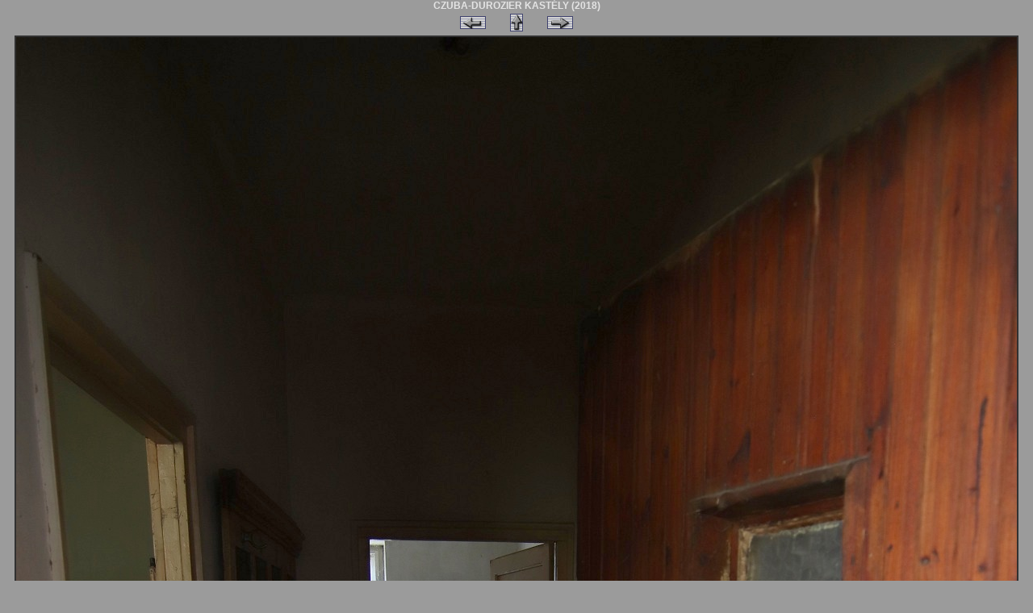

--- FILE ---
content_type: text/html; charset=iso-8859-2
request_url: http://bco.gportal.hu/picview.php?prt=229946&gid=2989184&index=25
body_size: 1353
content:
<html>
<head>
<title>CZUBA-DUROZIER KASTÉLY (2018)  - Képtár - G-Portál</title>
<link href="./style/took.css" rel="stylesheet" type="text/css" id="selecteddesign" />
<link href="./style/gportal.css" rel="stylesheet" type="text/css">

</head>
<body>
<div align="center" class="title1">CZUBA-DUROZIER KASTÉLY (2018) </div>

<table align="center" class="title1">
 <tr>
  <td width=50 class="title1" align="center" height=14>
        <a title="Előző kép" href="./picview.php?prt=229946&gid=2989184&index=24"><img src="./image/nyil_balra.gif" border=0></a>
  </td>
  <td width=50 class="title1" align="center" height=14>
    <a title="Bezárás" href="#" onClick="window.close();"><img src="./image/nyil_fel.gif" border=0></a>
  </td>
  <td width=50 class="title1" align="center" height=14>
        <a title="Következő kép" href="./picview.php?prt=229946&gid=2989184&index=26"><img src="./image/nyil_jobbra.gif" border=0></a>
  </td>
 </tr>
</table>

<table align="center" cellpadding=2>
 <tr>
  <td align="center" class="list1">


    <img src="portal/bco/image/gallery/1532191845_43.jpg" border="0" align="center">
  <div align="center" class="txtbold">
    </div>
<!--  <div align="center" class="txtnormal">
    Fileméret: kB
   </div>
-->

<br>
  <div align="center" class="txtbold">
    </div>
</body>
</html>